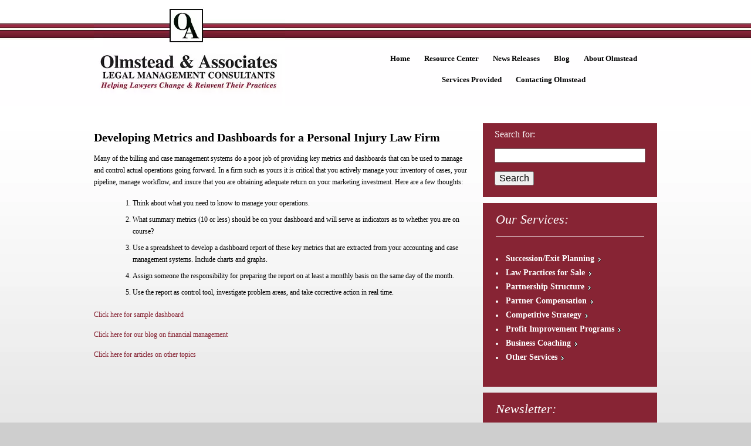

--- FILE ---
content_type: text/html; charset=UTF-8
request_url: https://www.olmsteadassoc.com/resource-center/mgt-tips-metrics-dashboards-pi-firm/
body_size: 9691
content:
<!DOCTYPE HTML>
<html lang="en-US">
<head>
    <!-- WordPress -->
	<link href='https://www.olmsteadassoc.com/wp-content/themes/olmstead-associates/assets/media/logo-favicon.png' rel='shortcut icon' />
<meta name='theme-color' content='#872434' />
<link rel='mask-icon' href='https://www.olmsteadassoc.com/wp-content/themes/olmstead-associates/assets/media/safari/mask-icon.svg' color='#872434' />
<meta content='text/html;charset=utf-8' http-equiv='content-type' />
<meta content='width=device-width, initial-scale=1' name='viewport' />
<link href='https://www.olmsteadassoc.com/manifest.json' rel='manifest' />
<link href='https://www.olmsteadassoc.com/wp-content/themes/olmstead-associates/assets/media/ios/touch-icon-76x76.png' rel='apple-touch-icon' sizes='76x76' />
<link href='https://www.olmsteadassoc.com/wp-content/themes/olmstead-associates/assets/media/ios/touch-icon-120x120.png' rel='apple-touch-icon' sizes='120x120' />
<link href='https://www.olmsteadassoc.com/wp-content/themes/olmstead-associates/assets/media/ios/touch-icon-152x152.png' rel='apple-touch-icon' sizes='152x152' />
<link href='https://www.olmsteadassoc.com/wp-content/themes/olmstead-associates/assets/media/ios/touch-icon-180x180.png' rel='apple-touch-icon' sizes='180x180' />
<link href='https://www.olmsteadassoc.com/wp-content/themes/olmstead-associates/assets/media/ios/touch-icon-1024x1024.png' rel='apple-touch-icon' sizes='1024x1024' />
<meta name='robots' content='index, follow, max-image-preview:large, max-snippet:-1, max-video-preview:-1' />

	<!-- This site is optimized with the Yoast SEO plugin v26.8 - https://yoast.com/product/yoast-seo-wordpress/ -->
	<title>Developing Metrics and Dashboards for a Personal Injury Law Firm - Olmstead and Associates</title>
	<meta name="description" content="Many of the billing and case management systems do a poor job of providing key metrics and dashboards that can be used to manage and control actual" />
	<link rel="canonical" href="https://www.olmsteadassoc.com/resource-center/mgt-tips-metrics-dashboards-pi-firm/" />
	<meta property="og:locale" content="en_US" />
	<meta property="og:type" content="article" />
	<meta property="og:title" content="Developing Metrics and Dashboards for a Personal Injury Law Firm - Olmstead and Associates" />
	<meta property="og:description" content="Many of the billing and case management systems do a poor job of providing key metrics and dashboards that can be used to manage and control actual" />
	<meta property="og:url" content="https://www.olmsteadassoc.com/resource-center/mgt-tips-metrics-dashboards-pi-firm/" />
	<meta property="og:site_name" content="Olmstead and Associates" />
	<meta property="article:modified_time" content="2024-08-15T16:38:57+00:00" />
	<meta name="twitter:card" content="summary_large_image" />
	<meta name="twitter:label1" content="Est. reading time" />
	<meta name="twitter:data1" content="1 minute" />
	<script type="application/ld+json" class="yoast-schema-graph">{"@context":"https://schema.org","@graph":[{"@type":"WebPage","@id":"https://www.olmsteadassoc.com/resource-center/mgt-tips-metrics-dashboards-pi-firm/","url":"https://www.olmsteadassoc.com/resource-center/mgt-tips-metrics-dashboards-pi-firm/","name":"Developing Metrics and Dashboards for a Personal Injury Law Firm - Olmstead and Associates","isPartOf":{"@id":"https://www.olmsteadassoc.com/#website"},"datePublished":"2017-01-14T21:39:07+00:00","dateModified":"2024-08-15T16:38:57+00:00","description":"Many of the billing and case management systems do a poor job of providing key metrics and dashboards that can be used to manage and control actual","breadcrumb":{"@id":"https://www.olmsteadassoc.com/resource-center/mgt-tips-metrics-dashboards-pi-firm/#breadcrumb"},"inLanguage":"en-US","potentialAction":[{"@type":"ReadAction","target":["https://www.olmsteadassoc.com/resource-center/mgt-tips-metrics-dashboards-pi-firm/"]}]},{"@type":"BreadcrumbList","@id":"https://www.olmsteadassoc.com/resource-center/mgt-tips-metrics-dashboards-pi-firm/#breadcrumb","itemListElement":[{"@type":"ListItem","position":1,"name":"Home","item":"https://www.olmsteadassoc.com/"},{"@type":"ListItem","position":2,"name":"Resource Center","item":"https://www.olmsteadassoc.com/resource-center/"},{"@type":"ListItem","position":3,"name":"Developing Metrics and Dashboards for a Personal Injury Law Firm"}]},{"@type":"WebSite","@id":"https://www.olmsteadassoc.com/#website","url":"https://www.olmsteadassoc.com/","name":"Olmstead and Associates","description":"Helping Lawyers Change And Revinvent Their Practices","potentialAction":[{"@type":"SearchAction","target":{"@type":"EntryPoint","urlTemplate":"https://www.olmsteadassoc.com/?s={search_term_string}"},"query-input":{"@type":"PropertyValueSpecification","valueRequired":true,"valueName":"search_term_string"}}],"inLanguage":"en-US"}]}</script>
	<!-- / Yoast SEO plugin. -->


<link rel='preconnect' href='https://www.gstatic.com' />
<link rel='preconnect' href='https://www.google.com' />
<link rel='prefetch' href='https://www.olmsteadassoc.com/wp-content/plugins/email-subscribers/lite/public/js/email-subscribers-public.js' />
<link rel='prefetch' href='https://www.olmsteadassoc.com/wp-content/themes/olmstead-associates/assets/scripts/modern.606593a8.js' />
<link rel='prefetch' href='https://www.olmsteadassoc.com/wp-content/plugins/email-subscribers/lite/public/css/email-subscribers-public.css' />
<link rel='prefetch' href='https://www.olmsteadassoc.com/wp-content/themes/olmstead-associates/assets/styles/modern.3cfe6af8.css' />
<link rel='prefetch' href='https://www.olmsteadassoc.com/wp-content/themes/olmstead-associates/assets/styles/print.a3aa093d.css' />
<link rel="alternate" title="oEmbed (JSON)" type="application/json+oembed" href="https://www.olmsteadassoc.com/wp-json/oembed/1.0/embed?url=https%3A%2F%2Fwww.olmsteadassoc.com%2Fresource-center%2Fmgt-tips-metrics-dashboards-pi-firm%2F" />
<link rel="alternate" title="oEmbed (XML)" type="text/xml+oembed" href="https://www.olmsteadassoc.com/wp-json/oembed/1.0/embed?url=https%3A%2F%2Fwww.olmsteadassoc.com%2Fresource-center%2Fmgt-tips-metrics-dashboards-pi-firm%2F&#038;format=xml" />
<style type='text/css'>html{line-height:1.15;-ms-text-size-adjust:100%;-webkit-text-size-adjust:100%}body{margin:0}nav{display:block}h1{font-size:2em;margin:.67em 0}a{background-color:transparent;-webkit-text-decoration-skip:objects}strong{font-weight:inherit}strong{font-weight:bolder}img{border-style:none}button,input{font-family:sans-serif;font-size:100%;line-height:1.15;margin:0}button{overflow:visible}button{text-transform:none}[type=submit],button{-webkit-appearance:button}[type=submit]::-moz-focus-inner,button::-moz-focus-inner{border-style:none;padding:0}[type=submit]:-moz-focusring,button:-moz-focusring{outline:ButtonText dotted 1px}input{overflow:visible}[type=search]{-webkit-appearance:textfield;outline-offset:-2px}[type=search]::-webkit-search-cancel-button,[type=search]::-webkit-search-decoration{-webkit-appearance:none}::-webkit-file-upload-button{-webkit-appearance:button;font:inherit}nav{float:right;position:relative;width:490px;margin:82px 0 0;z-index:999}nav ul{float:right;list-style:none;margin:0 auto;padding:0;position:relative;right:50%;text-align:center;width:auto;z-index:999}nav ul:after{clear:both;content:"\0020";display:block;visibility:hidden;zoom:1}nav ul li{background-image:none;display:inline-block;left:50%;position:relative}nav ul li:before{display:none}nav ul li a{display:block;padding:8px 10px;font-size:13px;font-weight:700}nav ul li ul{background:#dcdcdc;left:-999em;opacity:0;position:absolute;text-align:left;top:100%;width:200px}nav ul li ul li{float:none;left:auto;width:100%}@media screen and (max-width:836px){nav{background:0 0;float:none;width:100%;margin:90px 0 0}nav ul{background:#e6e6e6;clear:both;float:none;height:auto;max-height:0;overflow:hidden;right:auto;width:100%;visibility:hidden}nav ul li{border-bottom:1px solid rgba(0,0,0,.1);border-top:1px solid rgba(255,255,255,.1);display:inherit;float:none;left:auto}nav ul li a{padding:12px 40px}nav ul li ul{left:auto!important;max-height:0;opacity:1;overflow:hidden;position:relative;text-align:center;top:auto;visibility:hidden;width:100%}nav ul li ul li:last-of-type{border-bottom:0}}body{background:url(../../../../../../media/bg.jpg) top center repeat-x #cecece;text-align:center;margin:0;font-family:georgia}a:link,a:visited{color:#000;text-decoration:none}img{max-width:100%;height:auto}#leftCol a{color:#872434}h1{font:bold 20px Georgia,"Times New Roman",Times,serif;color:#000}h2{font:bold 16px Georgia,"Times New Roman",Times,serif;color:#872434}#leftCol h2{font:bold 16px Georgia,"Times New Roman",Times,serif;color:#872434;margin:10px 0 6px}h3{font:16px Georgia,"Times New Roman",Times,serif;font-style:italic;color:#000;margin:10px 0 6px}li,p{font:12px Georgia,"Times New Roman",Times,serif;line-height:20px;color:#000}#wrapper{max-width:960px;margin:0 auto;text-align:left}#header{width:100%;float:left;position:relative;z-index:2}#header-bg{background:url(../../../../../../media/header-bg.jpg) repeat-x;width:100%;height:180px;margin-bottom:-180px;position:relative;z-index:1}#logo{max-width:326px;height:180px;float:left}#logo .mlogo{display:none}#content{width:100%;float:left;margin-top:30px}#leftCol{float:left;width:68%;padding-right:10px;box-sizing:border-box}#leftCol .halfs{float:left;width:50%;padding:10px;box-sizing:border-box}#leftCol p{margin:0 0 14px}#leftCol ul{color:#872434;margin-bottom:18px}#leftCol ul li{list-style:disc;margin-left:26px;margin-bottom:8px}#rightCol{width:32%;float:right;padding-left:10px;box-sizing:border-box}.sideitem{margin-bottom:10px;float:left;width:100%}.sideitem-mid{background:#872434;float:left;width:100%;margin:0}.sideitem-mid h2{color:#fff;margin:0 22px;padding:15px 0;font-style:italic;font-size:22px;font-weight:100;border-bottom:1px solid #fff}.sideitem-mid ul{padding:10px 22px 22px}.sideitem-mid ul li{color:#fff;list-style:disc}.sideitem-mid ul.services li{color:#fff;list-style:inside}.sideitem-mid ul.services li a{color:#fff;font-size:14px;line-height:24px;text-decoration:none;background:url(../../../../../../media/arrow.gif) center right no-repeat;padding-right:12px;color:#fff;font-weight:700}.sideitem-mid ul li a{color:#fff;font-size:14px;text-decoration:none;background:url(../../../../../../media/arrow.gif) center right no-repeat;padding-right:12px;color:#fff}.sideitem-mid ul li.none a{color:#fff;font-size:14px;text-decoration:none;background:url(../../../../../../media/arrow.gif) center right no-repeat;padding-right:12px;color:#fff}.sideitem-mid ul li.none{color:#fff;list-style:none}#footer{width:100%;clear:both;background:url(../../../../../../media/divider-bottom.png) top center no-repeat;padding:20px 0;margin-top:20px;text-align:center;behavior:url(../../../../../../tmp/iepngfix.htc)}.search-form{padding:10px 20px 20px}.search-form input,.search-form label{display:block;margin-bottom:15px;width:100%}.search-form label{color:#fff}@media screen and (max-width:960px){#wrapper{padding:0 10px;box-sizing:border-box}}@media screen and (max-width:767px){.sideitem-mid ul li a{display:inline-block;margin-bottom:12px}#leftCol{float:none;width:100%;padding-right:0;overflow:hidden;clear:both}#rightCol{float:none;width:100%;padding-left:0;overflow:hidden;clear:both}}@media screen and (max-width:459px){nav{margin:40px 0 0}#header-bg{background:no-repeat}#logo{width:75%;height:auto}#logo .nlogo{display:none}#logo .mlogo{display:block}#leftCol ul{padding-left:10px}#leftCol .halfs{float:none;width:100%;padding:0}}</style><style id='wp-img-auto-sizes-contain-inline-css' type='text/css'>
img:is([sizes=auto i],[sizes^="auto," i]){contain-intrinsic-size:3000px 1500px}
/*# sourceURL=wp-img-auto-sizes-contain-inline-css */
</style>
<style id='classic-theme-styles-inline-css' type='text/css'>
/*! This file is auto-generated */
.wp-block-button__link{color:#fff;background-color:#32373c;border-radius:9999px;box-shadow:none;text-decoration:none;padding:calc(.667em + 2px) calc(1.333em + 2px);font-size:1.125em}.wp-block-file__button{background:#32373c;color:#fff;text-decoration:none}
/*# sourceURL=/wp-includes/css/classic-themes.min.css */
</style>
<link rel='preload' as='style' onload="this.rel='stylesheet'" id='email-subscribers-css' href='https://www.olmsteadassoc.com/wp-content/plugins/email-subscribers/lite/public/css/email-subscribers-public.css' type='text/css' media='all' />
<noscript><link rel='stylesheet' id='email-subscribers-css' href='https://www.olmsteadassoc.com/wp-content/plugins/email-subscribers/lite/public/css/email-subscribers-public.css' type='text/css' media='all' />
</noscript><link rel='preload' as='style' onload="this.rel='stylesheet'" id='olmstead_associates-styles-modern-css' href='https://www.olmsteadassoc.com/wp-content/themes/olmstead-associates/assets/styles/modern.3cfe6af8.css' type='text/css' media='all' />
<noscript><link rel='stylesheet' id='olmstead_associates-styles-modern-css' href='https://www.olmsteadassoc.com/wp-content/themes/olmstead-associates/assets/styles/modern.3cfe6af8.css' type='text/css' media='all' />
</noscript><link rel='preload' as='style' onload="this.rel='stylesheet'" id='olmstead_associates-styles-print-css' href='https://www.olmsteadassoc.com/wp-content/themes/olmstead-associates/assets/styles/print.a3aa093d.css' type='text/css' media='print' />
<noscript><link rel='stylesheet' id='olmstead_associates-styles-print-css' href='https://www.olmsteadassoc.com/wp-content/themes/olmstead-associates/assets/styles/print.a3aa093d.css' type='text/css' media='print' />
</noscript><script type="text/javascript" defer='defer' src="https://www.olmsteadassoc.com/wp-includes/js/jquery/jquery.min.js" id="jquery-core-js"></script>
<script type="text/javascript" defer='defer' src="https://www.olmsteadassoc.com/wp-includes/js/jquery/jquery-migrate.min.js" id="jquery-migrate-js"></script>
<script type="text/javascript" id="olmstead_associates-scripts-modern-js-extra">
/* <![CDATA[ */
var l10n = [];
//# sourceURL=olmstead_associates-scripts-modern-js-extra
/* ]]> */
</script>
<script type="text/javascript" defer='defer' src="https://www.olmsteadassoc.com/wp-content/themes/olmstead-associates/assets/scripts/modern.606593a8.js" id="olmstead_associates-scripts-modern-js"></script>
<script type="text/javascript" id="olmstead_associates-scripts-modern-js-after">
/* <![CDATA[ */
        if ('serviceWorker' in navigator) {
            window.addEventListener('load', function () {
                navigator.serviceWorker.register('https://www.olmsteadassoc.com/wp-content/themes/olmstead-associates/assets/scripts/service-worker.js', { scope: '/' }).then(function (registration) {
                    // attempt to update the service worker
                    registration.update();
                });
            });
        }
    
//# sourceURL=olmstead_associates-scripts-modern-js-after
/* ]]> */
</script>
<link rel="https://api.w.org/" href="https://www.olmsteadassoc.com/wp-json/" /><link rel="alternate" title="JSON" type="application/json" href="https://www.olmsteadassoc.com/wp-json/wp/v2/pages/808" /><link rel="EditURI" type="application/rsd+xml" title="RSD" href="https://www.olmsteadassoc.com/xmlrpc.php?rsd" />
<meta name="generator" content="WordPress 6.9" />
<link rel='shortlink' href='https://www.olmsteadassoc.com/?p=808' />


<script>
    (function (i, s, o, g, r, a, m) {
      i['GoogleAnalyticsObject'] = r;
      i[r] = i[r] || function () {
          (i[r].q = i[r].q || []).push(arguments)
      }, i[r].l = 1 * new Date();
      a = s.createElement(o),
          m = s.getElementsByTagName(o)[0];
      a.async = 1;
      a.src = g;
      m.parentNode.insertBefore(a, m)
  })
  (window, document, 'script', '//www.google-analytics.com/analytics.js', 'ga');
  ga('create', 'UA-91749219-1', 'auto', {
      'siteSpeedSampleRate': '1'   });
    ga('send', 'pageview');
  </script>    <script type="text/javascript">
      var _gaq = _gaq || [];
      _gaq.push(['_setAccount', 'UA-17627369-2']);
      _gaq.push(['_trackPageview']);
      (function() {
      var ga = document.createElement('script'); ga.type = 'text/javascript'; ga.async = true;
      ga.src = ('https:' == document.location.protocol ? 'https://ssl' : 'http://www') + '.google-analytics.com/ga.js';
      var s = document.getElementsByTagName('script')[0]; s.parentNode.insertBefore(ga, s);
      })();
    </script>
<style id='global-styles-inline-css' type='text/css'>
:root{--wp--preset--aspect-ratio--square: 1;--wp--preset--aspect-ratio--4-3: 4/3;--wp--preset--aspect-ratio--3-4: 3/4;--wp--preset--aspect-ratio--3-2: 3/2;--wp--preset--aspect-ratio--2-3: 2/3;--wp--preset--aspect-ratio--16-9: 16/9;--wp--preset--aspect-ratio--9-16: 9/16;--wp--preset--color--black: #000000;--wp--preset--color--cyan-bluish-gray: #abb8c3;--wp--preset--color--white: #ffffff;--wp--preset--color--pale-pink: #f78da7;--wp--preset--color--vivid-red: #cf2e2e;--wp--preset--color--luminous-vivid-orange: #ff6900;--wp--preset--color--luminous-vivid-amber: #fcb900;--wp--preset--color--light-green-cyan: #7bdcb5;--wp--preset--color--vivid-green-cyan: #00d084;--wp--preset--color--pale-cyan-blue: #8ed1fc;--wp--preset--color--vivid-cyan-blue: #0693e3;--wp--preset--color--vivid-purple: #9b51e0;--wp--preset--gradient--vivid-cyan-blue-to-vivid-purple: linear-gradient(135deg,rgb(6,147,227) 0%,rgb(155,81,224) 100%);--wp--preset--gradient--light-green-cyan-to-vivid-green-cyan: linear-gradient(135deg,rgb(122,220,180) 0%,rgb(0,208,130) 100%);--wp--preset--gradient--luminous-vivid-amber-to-luminous-vivid-orange: linear-gradient(135deg,rgb(252,185,0) 0%,rgb(255,105,0) 100%);--wp--preset--gradient--luminous-vivid-orange-to-vivid-red: linear-gradient(135deg,rgb(255,105,0) 0%,rgb(207,46,46) 100%);--wp--preset--gradient--very-light-gray-to-cyan-bluish-gray: linear-gradient(135deg,rgb(238,238,238) 0%,rgb(169,184,195) 100%);--wp--preset--gradient--cool-to-warm-spectrum: linear-gradient(135deg,rgb(74,234,220) 0%,rgb(151,120,209) 20%,rgb(207,42,186) 40%,rgb(238,44,130) 60%,rgb(251,105,98) 80%,rgb(254,248,76) 100%);--wp--preset--gradient--blush-light-purple: linear-gradient(135deg,rgb(255,206,236) 0%,rgb(152,150,240) 100%);--wp--preset--gradient--blush-bordeaux: linear-gradient(135deg,rgb(254,205,165) 0%,rgb(254,45,45) 50%,rgb(107,0,62) 100%);--wp--preset--gradient--luminous-dusk: linear-gradient(135deg,rgb(255,203,112) 0%,rgb(199,81,192) 50%,rgb(65,88,208) 100%);--wp--preset--gradient--pale-ocean: linear-gradient(135deg,rgb(255,245,203) 0%,rgb(182,227,212) 50%,rgb(51,167,181) 100%);--wp--preset--gradient--electric-grass: linear-gradient(135deg,rgb(202,248,128) 0%,rgb(113,206,126) 100%);--wp--preset--gradient--midnight: linear-gradient(135deg,rgb(2,3,129) 0%,rgb(40,116,252) 100%);--wp--preset--font-size--small: 13px;--wp--preset--font-size--medium: 20px;--wp--preset--font-size--large: 36px;--wp--preset--font-size--x-large: 42px;--wp--preset--spacing--20: 0.44rem;--wp--preset--spacing--30: 0.67rem;--wp--preset--spacing--40: 1rem;--wp--preset--spacing--50: 1.5rem;--wp--preset--spacing--60: 2.25rem;--wp--preset--spacing--70: 3.38rem;--wp--preset--spacing--80: 5.06rem;--wp--preset--shadow--natural: 6px 6px 9px rgba(0, 0, 0, 0.2);--wp--preset--shadow--deep: 12px 12px 50px rgba(0, 0, 0, 0.4);--wp--preset--shadow--sharp: 6px 6px 0px rgba(0, 0, 0, 0.2);--wp--preset--shadow--outlined: 6px 6px 0px -3px rgb(255, 255, 255), 6px 6px rgb(0, 0, 0);--wp--preset--shadow--crisp: 6px 6px 0px rgb(0, 0, 0);}:where(.is-layout-flex){gap: 0.5em;}:where(.is-layout-grid){gap: 0.5em;}body .is-layout-flex{display: flex;}.is-layout-flex{flex-wrap: wrap;align-items: center;}.is-layout-flex > :is(*, div){margin: 0;}body .is-layout-grid{display: grid;}.is-layout-grid > :is(*, div){margin: 0;}:where(.wp-block-columns.is-layout-flex){gap: 2em;}:where(.wp-block-columns.is-layout-grid){gap: 2em;}:where(.wp-block-post-template.is-layout-flex){gap: 1.25em;}:where(.wp-block-post-template.is-layout-grid){gap: 1.25em;}.has-black-color{color: var(--wp--preset--color--black) !important;}.has-cyan-bluish-gray-color{color: var(--wp--preset--color--cyan-bluish-gray) !important;}.has-white-color{color: var(--wp--preset--color--white) !important;}.has-pale-pink-color{color: var(--wp--preset--color--pale-pink) !important;}.has-vivid-red-color{color: var(--wp--preset--color--vivid-red) !important;}.has-luminous-vivid-orange-color{color: var(--wp--preset--color--luminous-vivid-orange) !important;}.has-luminous-vivid-amber-color{color: var(--wp--preset--color--luminous-vivid-amber) !important;}.has-light-green-cyan-color{color: var(--wp--preset--color--light-green-cyan) !important;}.has-vivid-green-cyan-color{color: var(--wp--preset--color--vivid-green-cyan) !important;}.has-pale-cyan-blue-color{color: var(--wp--preset--color--pale-cyan-blue) !important;}.has-vivid-cyan-blue-color{color: var(--wp--preset--color--vivid-cyan-blue) !important;}.has-vivid-purple-color{color: var(--wp--preset--color--vivid-purple) !important;}.has-black-background-color{background-color: var(--wp--preset--color--black) !important;}.has-cyan-bluish-gray-background-color{background-color: var(--wp--preset--color--cyan-bluish-gray) !important;}.has-white-background-color{background-color: var(--wp--preset--color--white) !important;}.has-pale-pink-background-color{background-color: var(--wp--preset--color--pale-pink) !important;}.has-vivid-red-background-color{background-color: var(--wp--preset--color--vivid-red) !important;}.has-luminous-vivid-orange-background-color{background-color: var(--wp--preset--color--luminous-vivid-orange) !important;}.has-luminous-vivid-amber-background-color{background-color: var(--wp--preset--color--luminous-vivid-amber) !important;}.has-light-green-cyan-background-color{background-color: var(--wp--preset--color--light-green-cyan) !important;}.has-vivid-green-cyan-background-color{background-color: var(--wp--preset--color--vivid-green-cyan) !important;}.has-pale-cyan-blue-background-color{background-color: var(--wp--preset--color--pale-cyan-blue) !important;}.has-vivid-cyan-blue-background-color{background-color: var(--wp--preset--color--vivid-cyan-blue) !important;}.has-vivid-purple-background-color{background-color: var(--wp--preset--color--vivid-purple) !important;}.has-black-border-color{border-color: var(--wp--preset--color--black) !important;}.has-cyan-bluish-gray-border-color{border-color: var(--wp--preset--color--cyan-bluish-gray) !important;}.has-white-border-color{border-color: var(--wp--preset--color--white) !important;}.has-pale-pink-border-color{border-color: var(--wp--preset--color--pale-pink) !important;}.has-vivid-red-border-color{border-color: var(--wp--preset--color--vivid-red) !important;}.has-luminous-vivid-orange-border-color{border-color: var(--wp--preset--color--luminous-vivid-orange) !important;}.has-luminous-vivid-amber-border-color{border-color: var(--wp--preset--color--luminous-vivid-amber) !important;}.has-light-green-cyan-border-color{border-color: var(--wp--preset--color--light-green-cyan) !important;}.has-vivid-green-cyan-border-color{border-color: var(--wp--preset--color--vivid-green-cyan) !important;}.has-pale-cyan-blue-border-color{border-color: var(--wp--preset--color--pale-cyan-blue) !important;}.has-vivid-cyan-blue-border-color{border-color: var(--wp--preset--color--vivid-cyan-blue) !important;}.has-vivid-purple-border-color{border-color: var(--wp--preset--color--vivid-purple) !important;}.has-vivid-cyan-blue-to-vivid-purple-gradient-background{background: var(--wp--preset--gradient--vivid-cyan-blue-to-vivid-purple) !important;}.has-light-green-cyan-to-vivid-green-cyan-gradient-background{background: var(--wp--preset--gradient--light-green-cyan-to-vivid-green-cyan) !important;}.has-luminous-vivid-amber-to-luminous-vivid-orange-gradient-background{background: var(--wp--preset--gradient--luminous-vivid-amber-to-luminous-vivid-orange) !important;}.has-luminous-vivid-orange-to-vivid-red-gradient-background{background: var(--wp--preset--gradient--luminous-vivid-orange-to-vivid-red) !important;}.has-very-light-gray-to-cyan-bluish-gray-gradient-background{background: var(--wp--preset--gradient--very-light-gray-to-cyan-bluish-gray) !important;}.has-cool-to-warm-spectrum-gradient-background{background: var(--wp--preset--gradient--cool-to-warm-spectrum) !important;}.has-blush-light-purple-gradient-background{background: var(--wp--preset--gradient--blush-light-purple) !important;}.has-blush-bordeaux-gradient-background{background: var(--wp--preset--gradient--blush-bordeaux) !important;}.has-luminous-dusk-gradient-background{background: var(--wp--preset--gradient--luminous-dusk) !important;}.has-pale-ocean-gradient-background{background: var(--wp--preset--gradient--pale-ocean) !important;}.has-electric-grass-gradient-background{background: var(--wp--preset--gradient--electric-grass) !important;}.has-midnight-gradient-background{background: var(--wp--preset--gradient--midnight) !important;}.has-small-font-size{font-size: var(--wp--preset--font-size--small) !important;}.has-medium-font-size{font-size: var(--wp--preset--font-size--medium) !important;}.has-large-font-size{font-size: var(--wp--preset--font-size--large) !important;}.has-x-large-font-size{font-size: var(--wp--preset--font-size--x-large) !important;}
/*# sourceURL=global-styles-inline-css */
</style>
</head>
<body class="wp-singular page-template-default page page-id-808 page-child parent-pageid-12 wp-theme-olmstead-associates">
<script>"'article aside footer header nav section time main'".replace(/\w+/g,function(n){document.createElement(n)})</script><!-- fix HTML5 elements in IE -->
<div id="header-bg"></div>
	<div id="wrapper">
	  <div id="header">
		<div id="logo"><a href="https://www.olmsteadassoc.com"><img src="https://www.olmsteadassoc.com/wp-content/themes/olmstead-associates/assets/media/logo.jpg" class="nlogo" alt="Olmstead &amp; Associates | Legal Management Consultants | Helpilng Lawyers Change &amp; Reinvent Their Practices"><img src="https://www.olmsteadassoc.com/wp-content/themes/olmstead-associates/assets/media/mlogo.jpg" class="mlogo" alt="Olmstead &amp; Associates | Legal Management Consultants | Helpilng Lawyers Change &amp; Reinvent Their Practices"></a></div>
		<nav>
			<ul id='nav1'><li id="menu-item-9" class="menu-item menu-item-type-post_type menu-item-object-page menu-item-home menu-item-9"><a href="https://www.olmsteadassoc.com/">Home</a></li>
<li id="menu-item-45" class="menu-item menu-item-type-post_type menu-item-object-page menu-item-has-children menu-item-45"><a href="https://www.olmsteadassoc.com/resource-center/management-tips/">Resource Center</a>
<ul class="sub-menu">
	<li id="menu-item-46" class="menu-item menu-item-type-post_type menu-item-object-page menu-item-46"><a href="https://www.olmsteadassoc.com/resource-center/management-tips/">Management Tips</a></li>
	<li id="menu-item-937" class="menu-item menu-item-type-post_type menu-item-object-page menu-item-937"><a href="https://www.olmsteadassoc.com/blog/">Asked and Answered</a></li>
	<li id="menu-item-938" class="menu-item menu-item-type-post_type menu-item-object-page menu-item-938"><a href="https://www.olmsteadassoc.com/resource-center/published-articles/">Published Articles</a></li>
	<li id="menu-item-939" class="menu-item menu-item-type-post_type menu-item-object-page menu-item-939"><a href="https://www.olmsteadassoc.com/resource-center/books-and-booklets/">Books &amp; Booklets</a></li>
	<li id="menu-item-940" class="menu-item menu-item-type-post_type menu-item-object-page menu-item-940"><a href="https://www.olmsteadassoc.com/resource-center/presentations/">Presentations</a></li>
	<li id="menu-item-941" class="menu-item menu-item-type-post_type menu-item-object-page menu-item-941"><a href="https://www.olmsteadassoc.com/resource-center/e-news-signup/">E-News Sign Up</a></li>
	<li id="menu-item-944" class="menu-item menu-item-type-post_type menu-item-object-page menu-item-944"><a href="https://www.olmsteadassoc.com/newsletters/">E-News Archives</a></li>
	<li id="menu-item-945" class="menu-item menu-item-type-post_type menu-item-object-page menu-item-945"><a href="https://www.olmsteadassoc.com/resource-center/legal-links/">Legal Links</a></li>
</ul>
</li>
<li id="menu-item-25" class="menu-item menu-item-type-post_type menu-item-object-page menu-item-25"><a href="https://www.olmsteadassoc.com/news-releases/">News Releases</a></li>
<li id="menu-item-64" class="menu-item menu-item-type-post_type menu-item-object-page menu-item-64"><a href="https://www.olmsteadassoc.com/blog/">Blog</a></li>
<li id="menu-item-41" class="menu-item menu-item-type-post_type menu-item-object-page menu-item-has-children menu-item-41"><a href="https://www.olmsteadassoc.com/about-olmstead/firm-backgrounder/">About Olmstead</a>
<ul class="sub-menu">
	<li id="menu-item-42" class="menu-item menu-item-type-post_type menu-item-object-page menu-item-42"><a href="https://www.olmsteadassoc.com/about-olmstead/firm-backgrounder/">Firm Backgrounder</a></li>
	<li id="menu-item-637" class="menu-item menu-item-type-post_type menu-item-object-page menu-item-637"><a href="https://www.olmsteadassoc.com/about-olmstead/employee-profiles/">Employee Profiles</a></li>
	<li id="menu-item-636" class="menu-item menu-item-type-post_type menu-item-object-page menu-item-636"><a href="https://www.olmsteadassoc.com/about-olmstead/speeches-and-presentations/">Speeches and Presentations</a></li>
	<li id="menu-item-638" class="menu-item menu-item-type-post_type menu-item-object-page menu-item-638"><a href="https://www.olmsteadassoc.com/about-olmstead/media-interviews/">Media Interviews</a></li>
	<li id="menu-item-639" class="menu-item menu-item-type-post_type menu-item-object-page menu-item-639"><a href="https://www.olmsteadassoc.com/about-olmstead/testimonials/">Testimonials</a></li>
	<li id="menu-item-640" class="menu-item menu-item-type-post_type menu-item-object-page menu-item-640"><a href="https://www.olmsteadassoc.com/about-olmstead/case-studies/">Case Studies</a></li>
</ul>
</li>
<li id="menu-item-37" class="menu-item menu-item-type-post_type menu-item-object-page menu-item-has-children menu-item-37"><a href="https://www.olmsteadassoc.com/services-provided/consulting-services/">Services Provided</a>
<ul class="sub-menu">
	<li id="menu-item-38" class="menu-item menu-item-type-post_type menu-item-object-page menu-item-38"><a href="https://www.olmsteadassoc.com/services-provided/consulting-services/">Consulting Services</a></li>
	<li id="menu-item-642" class="menu-item menu-item-type-post_type menu-item-object-page menu-item-642"><a href="https://www.olmsteadassoc.com/services-provided/solo-and-small-firm-management-services/">Solo and Small Firm Management Services</a></li>
	<li id="menu-item-643" class="menu-item menu-item-type-post_type menu-item-object-page menu-item-643"><a href="https://www.olmsteadassoc.com/services-provided/coaching/">Coaching</a></li>
</ul>
</li>
<li id="menu-item-29" class="menu-item menu-item-type-post_type menu-item-object-page menu-item-29"><a href="https://www.olmsteadassoc.com/contacting-olmstead/">Contacting Olmstead</a></li>
</ul>		</nav>
	  </div>
	  	<div id="content"></div>
	  <div id="leftCol">
		<h1>Developing Metrics and Dashboards for a Personal Injury Law Firm</h1><p class="user-content__text text ">Many of the billing and case management systems do a poor job of providing key metrics and dashboards that can be used to manage and control actual operations going forward. In a firm such as yours it is critical that you actively manage your inventory of cases, your pipeline, manage workflow, and insure that you are obtaining adequate return on your marketing investment. Here are a few thoughts:</p>
<ol class="user-content__text text text--list text--ordered ">
<li class="text__list-item ">Think about what you need to know to manage your operations.</li>
<li class="text__list-item ">What summary metrics (10 or less) should be on your dashboard and will serve as indicators as to whether you are on course?</li>
<li class="text__list-item ">Use a spreadsheet to develop a dashboard report of these key metrics that are extracted from your accounting and case management systems. Include charts and graphs.</li>
<li class="text__list-item ">Assign someone the responsibility for preparing the report on at least a monthly basis on the same day of the month.</li>
<li class="text__list-item ">Use the report as control tool, investigate problem areas, and take corrective action in real time.</li>
</ol>
<p class="user-content__text text "><a href="https://www.olmsteadassoc.com/wp-content/uploads/2017/01/key-metrics-and-dashboards.pdf" target="_blank" rel="noopener" class="user-content__link link ">Click here for sample dashboard</a></p>
<p class="user-content__text text "><a href="https://www.olmsteadassoc.com/blog/category/financial-management/" class="user-content__link link " rel="noopener">Click here for our blog on financial management</a></p>
<p class="user-content__text text "><a href="https://www.olmsteadassoc.com/resource-center/published-articles/" class="user-content__link link " rel="noopener">Click here for articles on other topics</a></p>
	  </div>
	<div id="rightCol">
	<div class='sideitem'><div class='sideitem-mid'><form class="search-form" action="https://www.olmsteadassoc.com" method="get">
    <label class="search-form_label _visuallyhidden" for="s">Search for:</label>
    <input class="search-form_input" name="s" title="Search for:" type="search" value="" />
    <button class="search-form_button" type="submit"><icon:search><span class="_visuallyhidden">Search</span></button>
</form><!--/.search-form-->
</div></div><div class='sideitem'><div class='sideitem-mid'><h2>Our Services:</h2>
<ul class="services">
<li><a href="/Services-Provided/Law-Firm-Succession-Planning">Succession/Exit Planning</a></li>
<li><a href="/Services-Provided/Law-Practice-For-Sale">Law Practices for Sale</a></li>
<li><a href="https://www.olmsteadassoc.com/services-provided/law-firm-governance/">Partnership Structure</a></li>
<li><a href="/Services-Provided/Law-Firm-Partner-Compensation">Partner Compensation</a></li>
<li><a href="/Services-Provided/Law-Firm-Strategy-and-Competitive-Business-Models">Competitive Strategy<br>
</a></li>
<li><a href="/Services-Provided/Law-Firm-Profit-Improvement-Programs">Profit Improvement Programs</a></li>
<li><a href="/Services-Provided/Coaching">Business Coaching</a></li>
<li><a href="https://www.olmsteadassoc.com/services-provided/consulting-services/">Other Services</a></li>
</ul>
</div></div><div class='sideitem'><div class='sideitem-mid'><h2>Newsletter:</h2>
<ul>
<li class="none"><a href="/resource-center/E-News-Signup">Sign up for the E-Newsletter</a></li>
<li class="none"><a href="/newsletters">Visit the E-Newsletter Archive</a></li>
</ul>
</div></div><div class='sideitem'><div class='sideitem-mid'><h2>Contact Us</h2>
<ul>
<li class="none" style="margin-bottom: 20px"><strong>Olmstead &amp; Associates</strong><br>
111 West Port Plaza, 6th Floor, Suite 600<br>
St. Louis, Missouri 63146</li>
<li class="none" style="font-size: 18px;line-height: 30px;font-weight: bold;font-style: italic">CALL:</li>
<li class="none" style="font-size: 38px;line-height: 48px">314.241.5665</li>
<li class="none" style="margin-bottom: 20px">Fax: 314.666.9805</li>
<li class="none" style="font-size: 18px;line-height: 30px;font-weight: bold;font-style: italic">CLICK:</li>
<li class="none" style="font-size: 20px;line-height: 30px;margin-bottom: 20px"><a style="background-image: none;font-size: 20px;line-height: 30px" href="mailto:info@olmsteadassoc.com">info@olmsteadassoc.com</a></li>
<li class="none"><a style="background-image: none;margin: 0" href="http://twitter.com/jwolmstead" target="_blank" rel="noopener noreferrer"><noscript><img decoding="async" style="float: left;position: relative;top: 2px" src="https://www.olmsteadassoc.com/wp-content/uploads/2017/01/twitter.png" alt="Twitter"></noscript><img decoding="async" style="float: left;position: relative;top: 2px" alt="Twitter" data-normal="https://www.olmsteadassoc.com/wp-content/uploads/2017/01/twitter.png" class="_js "></a><a href="http://twitter.com/jwolmstead" target="_blank" rel="noopener noreferrer">Follow us on X</a></li>
<li class="none"><a style="background-image: none;margin: 0" href="http://www.linkedin.com/pub/john-olmstead-ph-d-cmc/3/bba/986" target="_blank" rel="noopener noreferrer"><noscript><img decoding="async" style="float: left;position: relative;top: 2px" src="https://www.olmsteadassoc.com/wp-content/uploads/2017/01/linkedin.png" alt="LinkedIn"></noscript><img decoding="async" style="float: left;position: relative;top: 2px" alt="LinkedIn" data-normal="https://www.olmsteadassoc.com/wp-content/uploads/2017/01/linkedin.png" class="_js "></a><a href="http://www.linkedin.com/in/john-olmstead" target="_blank" rel="noopener noreferrer">Connect on LinkedIn</a></li>
</ul>
</div></div><div id='testimonials'><ul>
<li>The best decision when we were considering succession planning was to hire you and your firm.  <noscript><img loading="lazy" decoding="async" class="ping" style="position: relative;line-height: 0px;margin-top: -6px;top: 9px;left: 6px" src="https://www.olmsteadassoc.com/wp-content/uploads/2017/01/testimonials-right-quote.png" alt="" width="26" height="19"></noscript><img loading="lazy" decoding="async" class="_js ping" style="position: relative;line-height: 0px;margin-top: -6px;top: 9px;left: 6px" alt="" width="26" height="19" data-normal="https://www.olmsteadassoc.com/wp-content/uploads/2017/01/testimonials-right-quote.png"></li>
<li class="quotee">Curt Tobin<br>
Tobin &amp; Ramon</li>
</ul>
<p><a href="/About-Olmstead/Testimonials">Read More Testimonials</a> »</p>
</div> </div>    <div id="footer">
		<p>Copyright © 1996 - 2026 Olmstead &amp; Associates, All Rights Reserved</p>
		<p><a href="/">Home</a> – <a href="https://www.olmsteadassoc.com/resource-center/">Resource Center</a> – <a href="https://www.olmsteadassoc.com/news-releases/">News Releases</a> – <a href="https://www.olmsteadassoc.com/about-olmstead/firm-backgrounder/">About Olmstead</a> – <a href="https://www.olmsteadassoc.com/services-provided/consulting-services/">Services Provided</a> – <a href="https://www.olmsteadassoc.com/contacting-olmstead/">Contacting Olmstead</a> – <a href="/sitemap">Sitemap</a></p>
				</p>
	</div><!--end #footer-->
</div><!--end #wrapper-->
<script type="speculationrules">
{"prefetch":[{"source":"document","where":{"and":[{"href_matches":"/*"},{"not":{"href_matches":["/wp-*.php","/wp-admin/*","/wp-content/uploads/*","/wp-content/*","/wp-content/plugins/*","/wp-content/themes/olmstead-associates/*","/*\\?(.+)"]}},{"not":{"selector_matches":"a[rel~=\"nofollow\"]"}},{"not":{"selector_matches":".no-prefetch, .no-prefetch a"}}]},"eagerness":"conservative"}]}
</script>
<script type="text/javascript" id="email-subscribers-js-extra">
/* <![CDATA[ */
var es_data = {"messages":{"es_empty_email_notice":"Please enter email address","es_rate_limit_notice":"You need to wait for some time before subscribing again","es_single_optin_success_message":"Successfully Subscribed.","es_email_exists_notice":"Email Address already exists!","es_unexpected_error_notice":"Oops.. Unexpected error occurred.","es_invalid_email_notice":"Invalid email address","es_try_later_notice":"Please try after some time"},"es_ajax_url":"https://www.olmsteadassoc.com/wp-admin/admin-ajax.php"};
//# sourceURL=email-subscribers-js-extra
/* ]]> */
</script>
<script type="text/javascript" defer='defer' src="https://www.olmsteadassoc.com/wp-content/plugins/email-subscribers/lite/public/js/email-subscribers-public.js" id="email-subscribers-js"></script>
<script type="text/javascript" id="olmstead_associates-scripts-footer-hook-js-after">
/* <![CDATA[ */
!function(e){var t={};function r(n){if(t[n])return t[n].exports;var o=t[n]={i:n,l:!1,exports:{}};return e[n].call(o.exports,o,o.exports,r),o.l=!0,o.exports}r.m=e,r.c=t,r.d=function(e,t,n){r.o(e,t)||Object.defineProperty(e,t,{enumerable:!0,get:n})},r.r=function(e){"undefined"!=typeof Symbol&&Symbol.toStringTag&&Object.defineProperty(e,Symbol.toStringTag,{value:"Module"}),Object.defineProperty(e,"__esModule",{value:!0})},r.t=function(e,t){if(1&t&&(e=r(e)),8&t)return e;if(4&t&&"object"==typeof e&&e&&e.__esModule)return e;var n=Object.create(null);if(r.r(n),Object.defineProperty(n,"default",{enumerable:!0,value:e}),2&t&&"string"!=typeof e)for(var o in e)r.d(n,o,function(t){return e[t]}.bind(null,o));return n},r.n=function(e){var t=e&&e.__esModule?function(){return e.default}:function(){return e};return r.d(t,"a",t),t},r.o=function(e,t){return Object.prototype.hasOwnProperty.call(e,t)},r.p="",r(r.s=7)}({27:function(e,t,r){"use strict";r.r(t),
/*! load-css-polyfill v1.2.0 - Copyright 2017-2018 Dots United GmbH - Licensed MIT */
function(e){try{return(e||window).document.createElement("link").relList.supports("preload")}catch(e){return!1}}(n)||function(e){var t=e||window,r=t.document;function n(){var e=r.querySelectorAll('link[rel="preload"][as="style"]');[].forEach.call(e,function(e){e.rel="";var t=r.createElement("link");t.rel="stylesheet",t.href=e.href,t.media="only x";var n=function(){t.media=e.getAttribute("media")||"all",t.removeEventListener("load",n)};t.addEventListener("load",n),e.parentNode.insertBefore(t,e.nextSibling||e)})}if(n(),"complete"!==r.readyState){var o=t.setInterval(n,300);t.addEventListener("load",function(){n(),t.clearInterval(o)})}}(n);var n},7:function(e,t,r){e.exports=r(27)}});
//# sourceURL=olmstead_associates-scripts-footer-hook-js-after
/* ]]> */
</script>
</body>
</html>
